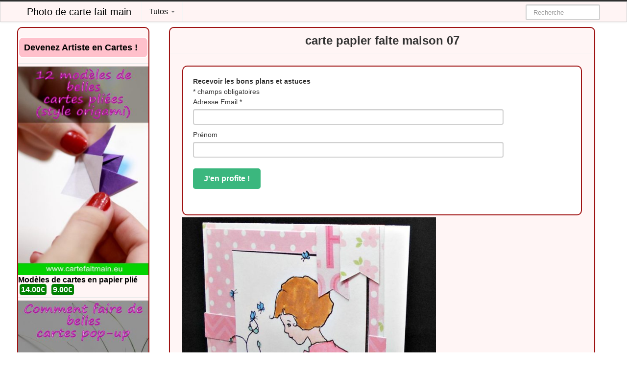

--- FILE ---
content_type: text/html; charset=UTF-8
request_url: https://www.cartefaitmain.eu/carte-papier-faite-maison-07.html/
body_size: 5513
content:
<!DOCTYPE html><html lang="fr-FR"><head><meta charset="UTF-8" /><meta name="viewport" content="width=device-width, initial-scale=1.0"><link media="all" href="https://www.cartefaitmain.eu/wp-content/cache/autoptimize/css/autoptimize_9d316dc70f55aeaac23ac5a7e23e6248.css" rel="stylesheet"><link media="only screen and (max-width: 768px)" href="https://www.cartefaitmain.eu/wp-content/cache/autoptimize/css/autoptimize_645e25746732f92ab8912b8a07744c57.css" rel="stylesheet"><title>carte papier faite maison 07Photo de carte fait main</title><link rel="profile" href="http://gmpg.org/xfn/11" /><link rel="shortcut icon" href="https://www.cartefaitmain.eu/wp-content/themes/ipin-oringal/favicon.ico"><link rel="pingback" href="https://www.cartefaitmain.eu/xmlrpc.php" /> <!--[if lt IE 9]> <script src="http://css3-mediaqueries-js.googlecode.com/svn/trunk/css3-mediaqueries.js"></script> <script src="http://html5shim.googlecode.com/svn/trunk/html5.js"></script> <![endif]--> <!--[if IE 7]><link href="https://www.cartefaitmain.eu/wp-content/themes/ipin-oringal/css/font-awesome-ie7.css" rel="stylesheet"> <![endif]--><script id="mcjs">!function(c,h,i,m,p){m=c.createElement(h),p=c.getElementsByTagName(h)[0],m.async=1,m.src=i,p.parentNode.insertBefore(m,p)}(document,"script","https://chimpstatic.com/mcjs-connected/js/users/18ff3c808495cb6b6df4c56c8/4e209b25791bae22ab45cf81c.js");</script> <meta name='robots' content='index, follow, max-image-preview:large, max-snippet:-1, max-video-preview:-1' /><link rel="canonical" href="https://www.cartefaitmain.eu/carte-papier-faite-maison-07.html/" /><link href='https://fonts.gstatic.com' crossorigin='anonymous' rel='preconnect' /><link rel="alternate" type="application/rss+xml" title="Photo de carte fait main &raquo; Flux" href="https://www.cartefaitmain.eu/feed/" /> <script type="text/javascript" src="https://www.cartefaitmain.eu/wp-includes/js/jquery/jquery.min.js" id="jquery-core-js"></script> <script type="text/javascript" src="https://www.cartefaitmain.eu/wp-includes/js/jquery/jquery-migrate.min.js" id="jquery-migrate-js"></script> <script type="text/javascript" src="https://www.cartefaitmain.eu/wp-content/plugins/woocommerce/assets/js/jquery-blockui/jquery.blockUI.min.js" id="jquery-blockui-js" defer="defer" data-wp-strategy="defer"></script> <script type="text/javascript" id="wc-add-to-cart-js-extra">var wc_add_to_cart_params = {"ajax_url":"\/wp-admin\/admin-ajax.php","wc_ajax_url":"\/?wc-ajax=%%endpoint%%","i18n_view_cart":"View cart","cart_url":"https:\/\/www.cartefaitmain.eu\/panier\/","is_cart":"","cart_redirect_after_add":"no"};</script> <script type="text/javascript" src="https://www.cartefaitmain.eu/wp-content/plugins/woocommerce/assets/js/frontend/add-to-cart.min.js" id="wc-add-to-cart-js" defer="defer" data-wp-strategy="defer"></script> <script type="text/javascript" src="https://www.cartefaitmain.eu/wp-content/plugins/woocommerce/assets/js/js-cookie/js.cookie.min.js" id="js-cookie-js" defer="defer" data-wp-strategy="defer"></script> <script type="text/javascript" id="woocommerce-js-extra">var woocommerce_params = {"ajax_url":"\/wp-admin\/admin-ajax.php","wc_ajax_url":"\/?wc-ajax=%%endpoint%%"};</script> <script type="text/javascript" src="https://www.cartefaitmain.eu/wp-content/plugins/woocommerce/assets/js/frontend/woocommerce.min.js" id="woocommerce-js" defer="defer" data-wp-strategy="defer"></script> <script type="text/javascript" src="https://www.cartefaitmain.eu/wp-content/plugins/wp-user-avatar/assets/flatpickr/flatpickr.min.js" id="ppress-flatpickr-js"></script> <script type="text/javascript" src="https://www.cartefaitmain.eu/wp-content/plugins/wp-user-avatar/assets/select2/select2.min.js" id="ppress-select2-js"></script> <script type="text/javascript" id="kk-script-js-extra">var fetchCartItems = {"ajax_url":"https:\/\/www.cartefaitmain.eu\/wp-admin\/admin-ajax.php","action":"kk_wc_fetchcartitems","nonce":"ac845ff010","currency":"EUR"};</script> <script type="text/javascript" src="https://www.cartefaitmain.eu/wp-content/plugins/kliken-marketing-for-google/assets/kk-script.js" id="kk-script-js"></script> <meta name="generator" content="WordPress 6.7.4" /><meta name="generator" content="WooCommerce 9.3.5" /><link rel="alternate" title="oEmbed (JSON)" type="application/json+oembed" href="https://www.cartefaitmain.eu/wp-json/oembed/1.0/embed?url=https%3A%2F%2Fwww.cartefaitmain.eu%2Fcarte-papier-faite-maison-07.html%2F" /><link rel="alternate" title="oEmbed (XML)" type="text/xml+oembed" href="https://www.cartefaitmain.eu/wp-json/oembed/1.0/embed?url=https%3A%2F%2Fwww.cartefaitmain.eu%2Fcarte-papier-faite-maison-07.html%2F&#038;format=xml" /> <noscript><style>.woocommerce-product-gallery{ opacity: 1 !important; }</style></noscript> <script>(function(i,s,o,g,r,a,m){i['GoogleAnalyticsObject']=r;i[r]=i[r]||function(){  (i[r].q=i[r].q||[]).push(arguments)},i[r].l=1*new Date();a=s.createElement(o),  m=s.getElementsByTagName(o)[0];a.async=1;a.src=g;m.parentNode.insertBefore(a,m)  })(window,document,'script','https://www.google-analytics.com/analytics.js','ga');  ga('create', 'UA-67823957-28', 'auto');  ga('send', 'pageview');</script> </head><body class="post-template-default single single-post postid-5043 single-format-standard theme-ipin-oringal woocommerce-no-js"> <noscript><style>#masonry {
		visibility: visible !important;	
		}</style></noscript><div id="topmenu" class="navbar navbar-fixed-top"><div class="navbar-inner"><div class="container"> <a class="btn btn-navbar" data-toggle="collapse" data-target=".nav-collapse"> <i class="icon-bar"></i> <i class="icon-bar"></i> <i class="icon-bar"></i> </a> <a class="brand" href="https://www.cartefaitmain.eu/"> Photo de carte fait main </a><nav id="nav-main" class="nav-collapse" role="navigation"><ul id="menu-top-menu" class="nav"><li class="dropdown menu-tutos"><a class="dropdown-toggle" data-toggle="dropdown" data-target="#" href="https://www.cartefaitmain.eu/boutique/">Tutos <b class="caret"></b></a><ul class="dropdown-menu"><li class="menu-boutique"><a href="https://www.cartefaitmain.eu/boutique/">Boutique</a></li><li class="menu-panier"><a href="https://www.cartefaitmain.eu/panier/">Panier</a></li><li class="menu-mon-compte"><a href="https://www.cartefaitmain.eu/mon-compte/">Mon compte</a></li></ul></li></ul><form class="navbar-search pull-right" method="get" id="searchform" action="https://www.cartefaitmain.eu/"> <input type="text" class="search-query" placeholder="Recherche" name="s" id="s" value=""></form></nav></div></div></div><div class="container"><div class="row"><div class="span12"><div class="row"><div id="double-left-column" class="span9 pull-right"><div id="post-5043" class="post-wrapper post-5043 post type-post status-publish format-standard has-post-thumbnail category-inspirations-de-cartes"><div class="h1-wrapper"><h1>carte papier faite maison 07</h1></div><div class="post-content"><div class="mail><link href="//cdn-images.mailchimp.com/embedcode/classic-10_7.css" rel="stylesheet" type="text/css"><div id="mc_embed_signup"><form action="//populoweb.us9.list-manage.com/subscribe/post?u=18ff3c808495cb6b6df4c56c8&amp;id=b90a18d870" method="post" id="mc-embedded-subscribe-form" name="mc-embedded-subscribe-form" class="validate" target="_blank" novalidate><div id="mc_embed_signup_scroll"> <strong>Recevoir les bons plans et astuces</strong><div class="indicates-required"><span class="asterisk">*</span> champs obligatoires</div><div class="mc-field-group"> <label for="mce-EMAIL">Adresse Email <span class="asterisk">*</span> </label> <input type="email" value="" name="EMAIL" class="required email" id="mce-EMAIL"></div><div class="mc-field-group"> <label for="mce-FNAME">Prénom </label> <input type="text" value="" name="FNAME" class="" id="mce-FNAME"></div><div id="mce-responses" class="clear"><div class="response" id="mce-error-response" style="display:none"></div><div class="response" id="mce-success-response" style="display:none"></div></div><div style="position: absolute; left: -5000px;" aria-hidden="true"><input type="text" name="b_18ff3c808495cb6b6df4c56c8_b90a18d870" tabindex="-1" value=""></div><div class="clear"><input type="submit" value="J'en profite !" name="subscribe" id="mc-embedded-subscribe" class="button"></div></div></form></div> <script type='text/javascript' src='//s3.amazonaws.com/downloads.mailchimp.com/js/mc-validate.js'></script><script type='text/javascript'>(function($) {window.fnames = new Array(); window.ftypes = new Array();fnames[0]='EMAIL';ftypes[0]='email';fnames[1]='FNAME';ftypes[1]='text'; /*
 * Translated default messages for the $ validation plugin.
 * Locale: FR
 */
$.extend($.validator.messages, {
        required: "Ce champ est requis.",
        remote: "Veuillez remplir ce champ pour continuer.",
        email: "Veuillez entrer une adresse email valide.",
        url: "Veuillez entrer une URL valide.",
        date: "Veuillez entrer une date valide.",
        dateISO: "Veuillez entrer une date valide (ISO).",
        number: "Veuillez entrer un nombre valide.",
        digits: "Veuillez entrer (seulement) une valeur numérique.",
        creditcard: "Veuillez entrer un numéro de carte de crédit valide.",
        equalTo: "Veuillez entrer une nouvelle fois la même valeur.",
        accept: "Veuillez entrer une valeur avec une extension valide.",
        maxlength: $.validator.format("Veuillez ne pas entrer plus de {0} caractères."),
        minlength: $.validator.format("Veuillez entrer au moins {0} caractères."),
        rangelength: $.validator.format("Veuillez entrer entre {0} et {1} caractères."),
        range: $.validator.format("Veuillez entrer une valeur entre {0} et {1}."),
        max: $.validator.format("Veuillez entrer une valeur inférieure ou égale à {0}."),
        min: $.validator.format("Veuillez entrer une valeur supérieure ou égale à {0}.")
});}(jQuery));var $mcj = jQuery.noConflict(true);</script> </div> <img width="518" height="518" src="https://www.cartefaitmain.eu/wp-content/uploads/2018/05/carte-papier-faite-maison-07-1024x1024.jpg" class="alignleft wp-post-image" alt="" decoding="async" fetchpriority="high" srcset="https://www.cartefaitmain.eu/wp-content/uploads/2018/05/carte-papier-faite-maison-07-1024x1024.jpg 1024w, https://www.cartefaitmain.eu/wp-content/uploads/2018/05/carte-papier-faite-maison-07-300x300.jpg 300w, https://www.cartefaitmain.eu/wp-content/uploads/2018/05/carte-papier-faite-maison-07-100x100.jpg 100w, https://www.cartefaitmain.eu/wp-content/uploads/2018/05/carte-papier-faite-maison-07-600x600.jpg 600w, https://www.cartefaitmain.eu/wp-content/uploads/2018/05/carte-papier-faite-maison-07-150x150.jpg 150w, https://www.cartefaitmain.eu/wp-content/uploads/2018/05/carte-papier-faite-maison-07-768x768.jpg 768w, https://www.cartefaitmain.eu/wp-content/uploads/2018/05/carte-papier-faite-maison-07.jpg 1080w" sizes="(max-width: 518px) 100vw, 518px" /><center><button onclick="window.open('https://www.amazon.fr/dp/B0CCJVD831','_blank')" class="btnlnk"><img border=0 src="https://www.cartefaitmain.eu/wp-content/uploads/2024/05/bouton-cartefaitmain-amz.jpg"></button></center><div class="clearfix"></div><div class="post-meta-category-tag"> <a href="https://www.cartefaitmain.eu/category/inspirations-de-cartes/" rel="category tag">Inspirations de cartes</a> ,</div></div><div class="relllated"><div class="thumbnai"><div class="thumbnail related"> <a href="https://www.cartefaitmain.eu/les-plus-belles-cartes-danniversaire-2.html/" rel="bookmark" title="les plus belles cartes d’anniversaire"> <img src="https://www.cartefaitmain.eu/wp-content/uploads/2018/08/les-plus-belles-cartes-danniversaire-231x300.jpg" alt="les plus belles cartes d’anniversaire"> </a></div><div class="thumbnail related"> <a href="https://www.cartefaitmain.eu/carte-danniversaire-2.html/" rel="bookmark" title="Carte d&rsquo;anniversaire"> <img src="https://www.cartefaitmain.eu/wp-content/uploads/2021/08/162878743084kgn-169x300.jpg" alt="Carte d&rsquo;anniversaire"> </a></div><div class="thumbnail related"> <a href="https://www.cartefaitmain.eu/carte-anniversaire-faire-soi-meme-2.html/" rel="bookmark" title="carte anniversaire faire soi même"> <img src="https://www.cartefaitmain.eu/wp-content/uploads/2018/08/carte-anniversaire-faire-soi-même-300x225.jpg" alt="carte anniversaire faire soi même"> </a></div><div class="thumbnail related"> <a href="https://www.cartefaitmain.eu/comment-creer-une-carte-danniversaire.html/" rel="bookmark" title="comment créer une carte d&rsquo;anniversaire"> <img src="https://www.cartefaitmain.eu/wp-content/uploads/2018/08/comment-créer-une-carte-danniversaire-300x300.jpg" alt="comment créer une carte d&rsquo;anniversaire"> </a></div><div class="thumbnail related"> <a href="https://www.cartefaitmain.eu/faire-carte-anniversaire-avec-photo.html/" rel="bookmark" title="faire carte anniversaire avec photo"> <img src="https://www.cartefaitmain.eu/wp-content/uploads/2018/08/faire-carte-anniversaire-avec-photo-225x300.jpg" alt="faire carte anniversaire avec photo"> </a></div></div></div></div></div><div id="single-right-column" class="span3"><div id="sidebar-left" class="sidebar"><h4>Devenez Artiste en Cartes !</h4><ul class="product_list_widget"><li> <a href="https://www.cartefaitmain.eu/produit/modeles-de-cartes-en-papier-plie/"> <img width="300" height="480" src="https://www.cartefaitmain.eu/wp-content/uploads/2020/09/modeles-carte-origami-300x480.jpg" class="attachment-woocommerce_thumbnail size-woocommerce_thumbnail" alt="" decoding="async" loading="lazy" srcset="https://www.cartefaitmain.eu/wp-content/uploads/2020/09/modeles-carte-origami-300x480.jpg 300w, https://www.cartefaitmain.eu/wp-content/uploads/2020/09/modeles-carte-origami-600x960.jpg 600w, https://www.cartefaitmain.eu/wp-content/uploads/2020/09/modeles-carte-origami-188x300.jpg 188w, https://www.cartefaitmain.eu/wp-content/uploads/2020/09/modeles-carte-origami-640x1024.jpg 640w, https://www.cartefaitmain.eu/wp-content/uploads/2020/09/modeles-carte-origami-768x1229.jpg 768w, https://www.cartefaitmain.eu/wp-content/uploads/2020/09/modeles-carte-origami.jpg 800w" sizes="auto, (max-width: 300px) 100vw, 300px" /> <span class="product-title">Modèles de cartes en papier plié</span> </a> <del aria-hidden="true"><span class="woocommerce-Price-amount amount"><bdi>14.00<span class="woocommerce-Price-currencySymbol">&euro;</span></bdi></span></del> <span class="screen-reader-text">Original price was: 14.00&euro;.</span><ins aria-hidden="true"><span class="woocommerce-Price-amount amount"><bdi>9.00<span class="woocommerce-Price-currencySymbol">&euro;</span></bdi></span></ins><span class="screen-reader-text">Current price is: 9.00&euro;.</span></li><li> <a href="https://www.cartefaitmain.eu/produit/comment-faire-des-cartes-pop-up/"> <img width="300" height="480" src="https://www.cartefaitmain.eu/wp-content/uploads/2020/09/comment-faire-carte-popup-300x480.jpg" class="attachment-woocommerce_thumbnail size-woocommerce_thumbnail" alt="comment faire carte popup" decoding="async" loading="lazy" srcset="https://www.cartefaitmain.eu/wp-content/uploads/2020/09/comment-faire-carte-popup-300x480.jpg 300w, https://www.cartefaitmain.eu/wp-content/uploads/2020/09/comment-faire-carte-popup-600x960.jpg 600w, https://www.cartefaitmain.eu/wp-content/uploads/2020/09/comment-faire-carte-popup-188x300.jpg 188w, https://www.cartefaitmain.eu/wp-content/uploads/2020/09/comment-faire-carte-popup-640x1024.jpg 640w, https://www.cartefaitmain.eu/wp-content/uploads/2020/09/comment-faire-carte-popup-768x1229.jpg 768w, https://www.cartefaitmain.eu/wp-content/uploads/2020/09/comment-faire-carte-popup.jpg 800w" sizes="auto, (max-width: 300px) 100vw, 300px" /> <span class="product-title">Comment faire des cartes pop-up</span> </a> <del aria-hidden="true"><span class="woocommerce-Price-amount amount"><bdi>27.00<span class="woocommerce-Price-currencySymbol">&euro;</span></bdi></span></del> <span class="screen-reader-text">Original price was: 27.00&euro;.</span><ins aria-hidden="true"><span class="woocommerce-Price-amount amount"><bdi>16.00<span class="woocommerce-Price-currencySymbol">&euro;</span></bdi></span></ins><span class="screen-reader-text">Current price is: 16.00&euro;.</span></li></ul> <script async src="//pagead2.googlesyndication.com/pagead/js/adsbygoogle.js"></script><ins class="adsbygoogle"     style="display:block"     data-ad-client="ca-pub-8190157142795864"     data-ad-slot="3651832929"     data-ad-format="auto"></ins><script>(adsbygoogle = window.adsbygoogle || []).push({});</script> </div></div></div></div> <ins class="adsbygoogle"
 style="display:block"
 data-ad-client="ca-pub-8190157142795864"
 data-ad-slot="3651832929"
 data-ad-format="auto"></ins> <script>(adsbygoogle = window.adsbygoogle || []).push({});</script> </ul></div></div>--></div><div id="scrolltotop"><a href="#"><i class="icon-chevron-up"></i><br />Top</a></div></div><div id="footer" class="container"><div class="text-align-center"></div></div>  <script type="application/ld+json">{"@context":"https:\/\/schema.org\/","@type":"BreadcrumbList","@name":"Photo de carte fait main","itemListElement":[{"@type":"ListItem","position":1,"item":{"@type":"Thing","@id":"https:\/\/www.cartefaitmain.eu","url":"https:\/\/www.cartefaitmain.eu","name":"Photo de carte fait main"}},{"@type":"ListItem","position":2,"item":{"@type":"Thing","@id":"https:\/\/www.cartefaitmain.eu\/category\/inspirations-de-cartes\/","url":"https:\/\/www.cartefaitmain.eu\/category\/inspirations-de-cartes\/","name":"Inspirations de cartes"}},{"@type":"ListItem","position":3,"item":{"@type":"Thing","@id":"https:\/\/www.cartefaitmain.eu\/carte-papier-faite-maison-07.html\/","url":"https:\/\/www.cartefaitmain.eu\/carte-papier-faite-maison-07.html\/","name":"carte papier faite maison 07"}}]}</script>  <script>jQuery(document).ready(function($) {
			var $scrolltotop = $("#scrolltotop");
			$scrolltotop.css('display', 'none');

			$(function () {
				$(window).scroll(function () {
					if ($(this).scrollTop() > 100) {
						$scrolltotop.slideDown('fast');
					} else {
						$scrolltotop.slideUp('fast');
					}
				});
		
				$scrolltotop.click(function () {
					$('body,html').animate({
						scrollTop: 0
					}, 'fast');
					return false;
				});
			});
		});</script> <script type='text/javascript'>(function () {
			var c = document.body.className;
			c = c.replace(/woocommerce-no-js/, 'woocommerce-js');
			document.body.className = c;
		})();</script> <script type="text/javascript" id="ppress-frontend-script-js-extra">var pp_ajax_form = {"ajaxurl":"https:\/\/www.cartefaitmain.eu\/wp-admin\/admin-ajax.php","confirm_delete":"Are you sure?","deleting_text":"Deleting...","deleting_error":"An error occurred. Please try again.","nonce":"438c2399aa","disable_ajax_form":"false","is_checkout":"0","is_checkout_tax_enabled":"0","is_checkout_autoscroll_enabled":"true"};</script> <script type="text/javascript" src="https://www.cartefaitmain.eu/wp-content/plugins/wp-user-avatar/assets/js/frontend.min.js" id="ppress-frontend-script-js"></script> <script type="text/javascript" id="mailchimp-woocommerce-js-extra">var mailchimp_public_data = {"site_url":"https:\/\/www.cartefaitmain.eu","ajax_url":"https:\/\/www.cartefaitmain.eu\/wp-admin\/admin-ajax.php","disable_carts":"","subscribers_only":"","language":"fr","allowed_to_set_cookies":"1"};</script> <script type="text/javascript" src="https://www.cartefaitmain.eu/wp-content/plugins/mailchimp-for-woocommerce/public/js/mailchimp-woocommerce-public.min.js" id="mailchimp-woocommerce-js"></script> <script type="text/javascript" src="https://www.cartefaitmain.eu/wp-content/themes/ipin-oringal/js/bootstrap.min.js" id="ipin_bootstrap-js"></script> <script type="text/javascript" src="https://www.cartefaitmain.eu/wp-includes/js/comment-reply.min.js" id="comment-reply-js" async="async" data-wp-strategy="async"></script> <script type="text/javascript" src="https://www.cartefaitmain.eu/wp-content/plugins/woocommerce/assets/js/sourcebuster/sourcebuster.min.js" id="sourcebuster-js-js"></script> <script type="text/javascript" id="wc-order-attribution-js-extra">var wc_order_attribution = {"params":{"lifetime":1.0e-5,"session":30,"base64":false,"ajaxurl":"https:\/\/www.cartefaitmain.eu\/wp-admin\/admin-ajax.php","prefix":"wc_order_attribution_","allowTracking":true},"fields":{"source_type":"current.typ","referrer":"current_add.rf","utm_campaign":"current.cmp","utm_source":"current.src","utm_medium":"current.mdm","utm_content":"current.cnt","utm_id":"current.id","utm_term":"current.trm","utm_source_platform":"current.plt","utm_creative_format":"current.fmt","utm_marketing_tactic":"current.tct","session_entry":"current_add.ep","session_start_time":"current_add.fd","session_pages":"session.pgs","session_count":"udata.vst","user_agent":"udata.uag"}};</script> <script type="text/javascript" src="https://www.cartefaitmain.eu/wp-content/plugins/woocommerce/assets/js/frontend/order-attribution.min.js" id="wc-order-attribution-js"></script> <script type="text/javascript" id="slr_login_js-js-extra">var slr_ajax_object = {"ajax_url":"https:\/\/www.cartefaitmain.eu\/wp-admin\/admin-ajax.php"};</script> <script type="text/javascript" src="https://www.cartefaitmain.eu/wp-content/plugins/an-themes-login-register/assets/js/slr-custom.js" id="slr_login_js-js"></script> </body></html>

--- FILE ---
content_type: text/html; charset=utf-8
request_url: https://www.google.com/recaptcha/api2/aframe
body_size: 266
content:
<!DOCTYPE HTML><html><head><meta http-equiv="content-type" content="text/html; charset=UTF-8"></head><body><script nonce="Vl-ndLOE433-oXOpmOb-SA">/** Anti-fraud and anti-abuse applications only. See google.com/recaptcha */ try{var clients={'sodar':'https://pagead2.googlesyndication.com/pagead/sodar?'};window.addEventListener("message",function(a){try{if(a.source===window.parent){var b=JSON.parse(a.data);var c=clients[b['id']];if(c){var d=document.createElement('img');d.src=c+b['params']+'&rc='+(localStorage.getItem("rc::a")?sessionStorage.getItem("rc::b"):"");window.document.body.appendChild(d);sessionStorage.setItem("rc::e",parseInt(sessionStorage.getItem("rc::e")||0)+1);localStorage.setItem("rc::h",'1769500573068');}}}catch(b){}});window.parent.postMessage("_grecaptcha_ready", "*");}catch(b){}</script></body></html>